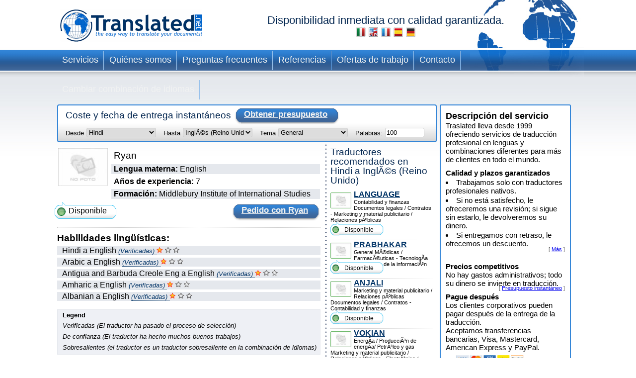

--- FILE ---
content_type: text/html; charset=UTF-8
request_url: https://www.translated.net/traductores/Hindi/English/nathryan337%40gmail.com.html
body_size: 9201
content:
<?xml version="1.0" encoding="UTF-8"?>

<html xmlns="http://www.w3.org/1999/xhtml">
	<head>
		<meta http-equiv="content-type" content="text/html; charset=UTF-8"/>
		
			 <title>Ryan, traductor profesional de Hindi a InglÃ©s (Reino Unido)</title>
		<!--
		<meta  name="description" i18n:attributes="description Professional translation in ${num_lang_comb} combinations. Instant on line quote and delivery date. Choose your translator and pay later" description=""  />
		<meta name="keywords" content="translate, translate ${tradSource} ${tradTarget}, translate from ${tradSource} to ${tradTarget}, translator, translator ${tradSource} ${tradTarget}, translator from ${tradSource} to  ${tradTarget},translation service, translation service ${tradSource} ${tradTarget},translation service from ${tradSource} to ${tradTarget},${tradSource} to ${target}, ${target} to ${source}"/>
	     -->
		<meta name="copyright" content="Translated"/>
		<meta http-equiv="Content-Language" content="es"/>
		<meta name="language" content="es"/>
		
		<script type="text/javascript" src="/ruxitagentjs_ICANVfqru_10327251022105625.js" data-dtconfig="rid=RID_1494234064|rpid=-233132643|domain=translated.net|reportUrl=/rb_bf19471knk|app=00eaa1fae5e5551b|cuc=qjpsqj4c|owasp=1|mel=100000|featureHash=ICANVfqru|dpvc=1|lastModification=1765250253152|tp=500,50,0|rdnt=1|uxrgce=1|srbbv=2|agentUri=/ruxitagentjs_ICANVfqru_10327251022105625.js"></script><link rel="stylesheet" type="text/css" media="screen" href="/translators/css/main.css"/>
        <!--[if IE 6]> <link href="/translators/css/ie6.css" rel="stylesheet" type="text/css" /> <![endif]-->
        <!--[if IE 7]> <link href="/translators/css/ie7.css" rel="stylesheet" type="text/css" /> <![endif]-->
	</head>

	<body>
		<div id="container">

			<div id="header">
				<a href="//www.translated.net/es/">
					<img src="/translators/img/logo.gif" class="logo" alt="logo de translated"/></a>
				<h1>
				  Disponibilidad inmediata con calidad garantizada.				
				  	<br/>				
					<a href="/traduttori/Hindi/English/nathryan337%40gmail.com.html"><img src="/translators/img/flag-it.jpg" alt="traduttori professionisti"/></a>					
					<a href="/translators/Hindi/English/nathryan337%40gmail.com.html"><img src="/translators/img/flag-en.jpg" alt="professional translators"/></a>		
					<a href="/traducteurs/Hindi/English/nathryan337%40gmail.com.html"><img src="/translators/img/flag-fr.jpg" alt="traducteurs professionnels"/></a>	
					<a href="/traductores/Hindi/English/nathryan337%40gmail.com.html"><img src="/translators/img/flag-es.jpg" alt="traductores profesionales"/></a>			
					<a href="/ubersetzer/Hindi/English/nathryan337%40gmail.com.html"><img src="/translators/img/flag-de.jpg" alt="professionelle Übersetzer"/></a>		
					
				</h1>
		</div>
			<div class="clear"></div>

			<ul class="nav">
			<li><a href="/es/servicios-traducción-profesional">Servicios</a></li>	
		</ul><ul class="nav">
			<li><a href="/es/quienes-somos">Quiénes somos</a></li>	
		</ul><ul class="nav">
			<li><a href="/es/preguntas-frecuentes">Preguntas frecuentes</a></li>	
		</ul><ul class="nav">
			<li><a href="/es/referencias">Referencias</a></li>	
		</ul><ul class="nav">
			<li><a href="/es/trabaja-con-nosotros">Ofertas de trabajo</a></li>	
		</ul><ul class="nav">
			<li><a href="/es/contacto">Contacto</a></li>	
		</ul><ul class="nav">
			<li><a href="/traductores/">Cambiar combinación de idiomas</a></li>	
		</ul>
			<div class="clear"></div>


			<div id="content">
				<div id="center">
					<div class="box_quote">
			
			<div class="title">
				<h2>Coste y fecha de entrega instantáneos</h2>
				<a href="#" onclick="document.getElementById('preventivoForm').submit();" class="button">
					<span></span>
					Obtener presupuesto
				</a>
			</div>
			<div class="clear"></div>	
			<form id="preventivoForm" method="get" action="//www.translated.net/" onsubmit="return true;">				
				<input type="hidden" name="refid" value="4767"/>
				<input type="hidden" name="fromTranslators" value="1"/>
				<input type="hidden" name="from" value="1"/>
				<input type="hidden" name="tid" value="nathryan337@gmail.com"/>
				<fieldset>
					<label for="preventivoFormFrom">Desde </label>
					<select name="source" id="preventivoFormFrom">
														
							
													
								<option value="Afrikaans">Afrikaans</option>					
							
														
							
													
								<option value="Albanian">AlbanÃ©s</option>					
							
														
							
													
								<option value="Arabic">Ãrabe</option>					
							
														
							
													
								<option value="Arabic Egypt">Ãrabe (Egipto)</option>					
							
														
							
													
								<option value="Arabic Jordan">Ãrabe (Jordania)</option>					
							
														
							
													
								<option value="Moroccan Arabic">Ãrabe (Marruecos)</option>					
							
														
							
													
								<option value="Arabic United Arab Emirates">Ãrabe (Emiratos Ãrabes Unidos)</option>					
							
														
							
													
								<option value="Armenian">Armenio</option>					
							
														
							
													
								<option value="Bambara">Bambara</option>					
							
														
							
													
								<option value="Bielarus">Bielorruso</option>					
							
														
							
													
								<option value="Bengali">BengalÃ­</option>					
							
														
							
													
								<option value="Bengali Bangladesh">BengalÃ­ (BangladÃ©s)</option>					
							
														
							
													
								<option value="Bodo">Bodo</option>					
							
														
							
													
								<option value="Bosnian">Bosnio</option>					
							
														
							
													
								<option value="Breton">BretÃ³n</option>					
							
														
							
													
								<option value="Bulgarian">BÃºlgaro</option>					
							
														
							
													
								<option value="Burmese">Birmano</option>					
							
														
							
													
								<option value="Catalan">CatalÃ¡n</option>					
							
														
							
													
								<option value="Catalan Valencia">CatalÃ¡n (Valencia)</option>					
							
														
							
													
								<option value="Chechen">Checheno</option>					
							
														
							
													
								<option value="Chinese">Chino (simplificado)</option>					
							
														
							
													
								<option value="Chinese Singapore">Chino (Singapur)</option>					
							
														
							
													
								<option value="Chinese Traditional Hong Kong">Chino (tradicional; Hong Kong)</option>					
							
														
							
													
								<option value="Chinese Traditional Macau">Chino (tradicional; Macao)</option>					
							
														
							
													
								<option value="Chinese Traditional">Chino (tradicional; TaiwÃ¡n)</option>					
							
														
							
													
								<option value="Chuukese">ChuukÃ©s</option>					
							
														
							
													
								<option value="Comorian Ngazidja">Comorense (Ngazidja)</option>					
							
														
							
													
								<option value="Antigua and Barbuda Creole Eng">InglÃ©s criollo (Antigua y Barbuda)</option>					
							
														
							
													
								<option value="Bahamas Creole English">InglÃ©s criollo (Bahamas)</option>					
							
														
							
													
								<option value="Bajan">InglÃ©s criollo (Barbados)</option>					
							
														
							
													
								<option value="Grenadian Creole English">InglÃ©s criollo (Granada)</option>					
							
														
							
													
								<option value="Guyanese Creole English">InglÃ©s criollo (Guyana)</option>					
							
														
							
													
								<option value="Hawaiian">InglÃ©s criollo (HawÃ¡i)</option>					
							
														
							
													
								<option value="Jamaican Creole English">InglÃ©s criollo (Jamaica)</option>					
							
														
							
													
								<option value="Saint Lucian Creole French">InglÃ©s criollo (Santa LucÃ­a)</option>					
							
														
							
													
								<option value="Vincentian Creole English">InglÃ©s criollo (San Vicente y las Granadinas)</option>					
							
														
							
													
								<option value="Virgin Islands Creole English">InglÃ©s criollo (Islas VÃ­rgenes)</option>					
							
														
							
													
								<option value="Haitian Creole French">FrancÃ©s criollo (HaitÃ­)</option>					
							
														
							
													
								<option value="Morisyen">FrancÃ©s criollo (Mauricio)</option>					
							
														
							
													
								<option value="Seselwa Creole French">FrancÃ©s criollo (Seychelles)</option>					
							
														
							
													
								<option value="Papiamentu">PortuguÃ©s criollo (Aruba, Curazao y Bonaire)</option>					
							
														
							
													
								<option value="Kabuverdianu">PortuguÃ©s criollo (Cabo Verde)</option>					
							
														
							
													
								<option value="Crioulo Upper Guinea">PortuguÃ©s criollo (Guinea-BisÃ¡u)</option>					
							
														
							
													
								<option value="Croatian">Croata</option>					
							
														
							
													
								<option value="Czech">Checo</option>					
							
														
							
													
								<option value="Danish">DanÃ©s</option>					
							
														
							
													
								<option value="Dogri">Dogri</option>					
							
														
							
													
								<option value="Dutch Belgium West Flanders">NeerlandÃ©s (BÃ©lgica, Flandes Occidental)</option>					
							
														
							
													
								<option value="Flemish">NeerlandÃ©s (BÃ©lgica)</option>					
							
														
							
													
								<option value="Dutch">NeerlandÃ©s (PaÃ­ses Bajos)</option>					
							
														
							
													
								<option value="English Australia">InglÃ©s (Australia)</option>					
							
														
							
													
								<option value="English Canada">InglÃ©s (CanadÃ¡)</option>					
							
														
							
													
								<option value="English Hong Kong">InglÃ©s (Hong Kong)</option>					
							
														
							
													
								<option value="English India">InglÃ©s (India)</option>					
							
														
							
													
								<option value="English Ireland">InglÃ©s (Irlanda)</option>					
							
														
							
													
								<option value="English New Zealand">InglÃ©s (Nueva Zelanda)</option>					
							
														
							
													
								<option value="English Singapore">InglÃ©s (Singapur)</option>					
							
														
							
													
								<option value="English South Africa">InglÃ©s (SudÃ¡frica)</option>					
							
														
							
													
								<option value="English">InglÃ©s (Reino Unido)</option>					
							
														
							
													
								<option value="English US">InglÃ©s (Estados Unidos)</option>					
							
														
							
													
								<option value="Esperanto">Esperanto</option>					
							
														
							
													
								<option value="Estonian">Estonio</option>					
							
														
							
													
								<option value="Faroese">FeroÃ©s</option>					
							
														
							
													
								<option value="Persian">Persa</option>					
							
														
							
													
								<option value="Finnish">FinÃ©s</option>					
							
														
							
													
								<option value="Quebecois">FrancÃ©s (CanadÃ¡)</option>					
							
														
							
													
								<option value="Belgian French">FrancÃ©s (BÃ©lgica)</option>					
							
														
							
													
								<option value="Canadian French">FrancÃ©s (CanadÃ¡)</option>					
							
														
							
													
								<option value="French">FrancÃ©s (Francia)</option>					
							
														
							
													
								<option value="Swiss French">FrancÃ©s (Suiza)</option>					
							
														
							
													
								<option value="Fula">Fula</option>					
							
														
							
													
								<option value="Ganda">Ganda</option>					
							
														
							
													
								<option value="Georgian">Georgiano</option>					
							
														
							
													
								<option value="Austrian German">AlemÃ¡n (Austria)</option>					
							
														
							
													
								<option value="German">AlemÃ¡n (Alemania)</option>					
							
														
							
													
								<option value="Swiss German">AlemÃ¡n (Suiza)</option>					
							
														
							
													
								<option value="Greek">Griego</option>					
							
														
							
													
								<option value="Classical Greek">Griego (antiguo)</option>					
							
														
							
													
								<option value="Guarani">GuaranÃ­</option>					
							
														
							
													
								<option value="Haitian">Haitiano</option>					
							
														
							
													
								<option value="Hebrew">Hebreo</option>					
							
														
							
								<option selected="selected" value="Hindi">Hindi</option>					
							
							
														
							
													
								<option value="Hindi Simplified">Hindi (simplificado)</option>					
							
														
							
													
								<option value="Hmong">Hmong</option>					
							
														
							
													
								<option value="Hungarian">HÃºngaro</option>					
							
														
							
													
								<option value="Icelandic">IslandÃ©s</option>					
							
														
							
													
								<option value="Indonesian">Indonesio</option>					
							
														
							
													
								<option value="Inuktitut Greenlandic">Inuktitkut (Groenlandia)</option>					
							
														
							
													
								<option value="Irish Gaelic">GaÃ©lico irlandÃ©s</option>					
							
														
							
													
								<option value="Italian">Italiano (Italia)</option>					
							
														
							
													
								<option value="Swiss Italian">Italiano (Suiza)</option>					
							
														
							
													
								<option value="Japanese">JaponÃ©s</option>					
							
														
							
													
								<option value="Javanese">JavanÃ©s</option>					
							
														
							
													
								<option value="Kashmiri">Cachemir</option>					
							
														
							
													
								<option value="Kazakh">Kazajo</option>					
							
														
							
													
								<option value="Khmer">Jemer</option>					
							
														
							
													
								<option value="Kirundi">Kirundi</option>					
							
														
							
													
								<option value="Korean">Coreano</option>					
							
														
							
													
								<option value="Northern Kurdish">Kurdo kurmanyi (escritura latina)</option>					
							
														
							
													
								<option value="Northern Kurdish">Kurdo kurmanyi (escritura latina)</option>					
							
														
							
													
								<option value="Kurdish Sorani">Kurdo sorani (escritura Ã¡rabe)</option>					
							
														
							
													
								<option value="Kiche">QuichÃ©</option>					
							
														
							
													
								<option value="Latin">LatÃ­n</option>					
							
														
							
													
								<option value="Latvian">LetÃ³n</option>					
							
														
							
													
								<option value="Lithuanian">Lituano</option>					
							
														
							
													
								<option value="Macedonian">Macedonio</option>					
							
														
							
													
								<option value="Maithili">MaitilÃ­</option>					
							
														
							
													
								<option value="Malay">Malayo</option>					
							
														
							
													
								<option value="Maltese">MaltÃ©s</option>					
							
														
							
													
								<option value="Mandinka">Mandinga</option>					
							
														
							
													
								<option value="Maninka">Maninka</option>					
							
														
							
													
								<option value="Manipuri">Manipuri</option>					
							
														
							
													
								<option value="Manjak">Manjak</option>					
							
														
							
													
								<option value="Maori">MaorÃ­</option>					
							
														
							
													
								<option value="Mongolian">Mongol</option>					
							
														
							
													
								<option value="Nepali">NepalÃ­</option>					
							
														
							
													
								<option value="Norwegian">Noruego</option>					
							
														
							
													
								<option value="Occitan Aran">Occitano (ArÃ¡n)</option>					
							
														
							
													
								<option value="Occitan">Occitano (provenzal)</option>					
							
														
							
													
								<option value="Oromo">Oromo</option>					
							
														
							
													
								<option value="Pashto">Pashto</option>					
							
														
							
													
								<option value="Tok Pisin">Tok Pisin (PapÃºa Nueva Guinea)</option>					
							
														
							
													
								<option value="Pijin">Pidgin (Islas SalomÃ³n)</option>					
							
														
							
													
								<option value="Pohnpeian">PonapeÃ±o</option>					
							
														
							
													
								<option value="Polish">Polaco</option>					
							
														
							
													
								<option value="Portuguese">PortuguÃ©s (Portugal)</option>					
							
														
							
													
								<option value="Portuguese Brazil">PortuguÃ©s (Brasil)</option>					
							
														
							
													
								<option value="Pulaar">Fula</option>					
							
														
							
													
								<option value="Panjabi">PunyabÃ­</option>					
							
														
							
													
								<option value="Quechua">Quechua</option>					
							
														
							
													
								<option value="Romanian">Rumano</option>					
							
														
							
													
								<option value="Russian">Ruso</option>					
							
														
							
													
								<option value="S gaw Karen">S&#039;gaw Karen</option>					
							
														
							
													
								<option value="Saho">Saho</option>					
							
														
							
													
								<option value="Sanskrit">SÃ¡nscrito</option>					
							
														
							
													
								<option value="Santali">Santali</option>					
							
														
							
													
								<option value="Scots Gaelic">GaÃ©lico escocÃ©s</option>					
							
														
							
													
								<option value="Serbian Cyrillic">Serbio (escritura cirÃ­lica)</option>					
							
														
							
													
								<option value="Serbian">Serbio (escritura latina)</option>					
							
														
							
													
								<option value="Sinhala">CingalÃ©s</option>					
							
														
							
													
								<option value="Sinte Romani">RomanÃ­ sinte</option>					
							
														
							
													
								<option value="Slovak">Eslovaco</option>					
							
														
							
													
								<option value="Slovenian">Esloveno</option>					
							
														
							
													
								<option value="Somali">SomalÃ­</option>					
							
														
							
													
								<option value="Soninke">SoninkÃ©</option>					
							
														
							
													
								<option value="Northern Sotho">Soto (septentrional)</option>					
							
														
							
													
								<option value="Sesotho">Soto (meridional)</option>					
							
														
							
													
								<option value="Spanish Argentina">EspaÃ±ol (Argentina)</option>					
							
														
							
													
								<option value="Spanish Colombian">EspaÃ±ol (Colombia)</option>					
							
														
							
													
								<option value="Spanish Latin America">EspaÃ±ol (LatinoamÃ©rica)</option>					
							
														
							
													
								<option value="Spanish Mexico">EspaÃ±ol (MÃ©xico)</option>					
							
														
							
													
								<option value="Spanish">EspaÃ±ol (EspaÃ±a)</option>					
							
														
							
													
								<option value="Spanish US">EspaÃ±ol (Estados Unidos)</option>					
							
														
							
													
								<option value="Susu">Susu</option>					
							
														
							
													
								<option value="Swahili">Swahili</option>					
							
														
							
													
								<option value="Swedish">Sueco</option>					
							
														
							
													
								<option value="Tagalog">Tagalo</option>					
							
														
							
													
								<option value="Tajik">Tayiko</option>					
							
														
							
													
								<option value="Tamil India">Tamil (India)</option>					
							
														
							
													
								<option value="Tamil">Tamil (Sri Lanka)</option>					
							
														
							
													
								<option value="Thai">Tailandia</option>					
							
														
							
													
								<option value="Tibetan">Tibetano</option>					
							
														
							
													
								<option value="Tigrinya">TigriÃ±a</option>					
							
														
							
													
								<option value="Turkish">Turco</option>					
							
														
							
													
								<option value="Twi">Twi</option>					
							
														
							
													
								<option value="Ukrainian">Ucraniano</option>					
							
														
							
													
								<option value="Pakistani">Urdu</option>					
							
														
							
													
								<option value="Vietnamese">Vietnamita</option>					
							
														
							
													
								<option value="Wenzhounese">WenzhounÃ©s</option>					
							
						
						
						<!--option tal:repeat="quoteLang quoteLangs" tal:content="quoteLang/value"  tal:attributes="value quoteLang/key" value="English">English </option -->
					</select>
					
	
					<label for="preventivoFormTo">Hasta </label>
					<select name="target[]" id="preventivoFormTo">
						
													
								
												
								<option value="Afrikaans">Afrikaans</option>					
							
													
								
												
								<option value="Albanian">AlbanÃ©s</option>					
							
													
								
												
								<option value="Arabic">Ãrabe</option>					
							
													
								
												
								<option value="Arabic Egypt">Ãrabe (Egipto)</option>					
							
													
								
												
								<option value="Arabic Jordan">Ãrabe (Jordania)</option>					
							
													
								
												
								<option value="Moroccan Arabic">Ãrabe (Marruecos)</option>					
							
													
								
												
								<option value="Arabic United Arab Emirates">Ãrabe (Emiratos Ãrabes Unidos)</option>					
							
													
								
												
								<option value="Armenian">Armenio</option>					
							
													
								
												
								<option value="Bambara">Bambara</option>					
							
													
								
												
								<option value="Bielarus">Bielorruso</option>					
							
													
								
												
								<option value="Bengali">BengalÃ­</option>					
							
													
								
												
								<option value="Bengali Bangladesh">BengalÃ­ (BangladÃ©s)</option>					
							
													
								
												
								<option value="Bodo">Bodo</option>					
							
													
								
												
								<option value="Bosnian">Bosnio</option>					
							
													
								
												
								<option value="Breton">BretÃ³n</option>					
							
													
								
												
								<option value="Bulgarian">BÃºlgaro</option>					
							
													
								
												
								<option value="Burmese">Birmano</option>					
							
													
								
												
								<option value="Catalan">CatalÃ¡n</option>					
							
													
								
												
								<option value="Catalan Valencia">CatalÃ¡n (Valencia)</option>					
							
													
								
												
								<option value="Chechen">Checheno</option>					
							
													
								
												
								<option value="Chinese">Chino (simplificado)</option>					
							
													
								
												
								<option value="Chinese Singapore">Chino (Singapur)</option>					
							
													
								
												
								<option value="Chinese Traditional Hong Kong">Chino (tradicional; Hong Kong)</option>					
							
													
								
												
								<option value="Chinese Traditional Macau">Chino (tradicional; Macao)</option>					
							
													
								
												
								<option value="Chinese Traditional">Chino (tradicional; TaiwÃ¡n)</option>					
							
													
								
												
								<option value="Chuukese">ChuukÃ©s</option>					
							
													
								
												
								<option value="Comorian Ngazidja">Comorense (Ngazidja)</option>					
							
													
								
												
								<option value="Antigua and Barbuda Creole Eng">InglÃ©s criollo (Antigua y Barbuda)</option>					
							
													
								
												
								<option value="Bahamas Creole English">InglÃ©s criollo (Bahamas)</option>					
							
													
								
												
								<option value="Bajan">InglÃ©s criollo (Barbados)</option>					
							
													
								
												
								<option value="Grenadian Creole English">InglÃ©s criollo (Granada)</option>					
							
													
								
												
								<option value="Guyanese Creole English">InglÃ©s criollo (Guyana)</option>					
							
													
								
												
								<option value="Hawaiian">InglÃ©s criollo (HawÃ¡i)</option>					
							
													
								
												
								<option value="Jamaican Creole English">InglÃ©s criollo (Jamaica)</option>					
							
													
								
												
								<option value="Saint Lucian Creole French">InglÃ©s criollo (Santa LucÃ­a)</option>					
							
													
								
												
								<option value="Vincentian Creole English">InglÃ©s criollo (San Vicente y las Granadinas)</option>					
							
													
								
												
								<option value="Virgin Islands Creole English">InglÃ©s criollo (Islas VÃ­rgenes)</option>					
							
													
								
												
								<option value="Haitian Creole French">FrancÃ©s criollo (HaitÃ­)</option>					
							
													
								
												
								<option value="Morisyen">FrancÃ©s criollo (Mauricio)</option>					
							
													
								
												
								<option value="Seselwa Creole French">FrancÃ©s criollo (Seychelles)</option>					
							
													
								
												
								<option value="Papiamentu">PortuguÃ©s criollo (Aruba, Curazao y Bonaire)</option>					
							
													
								
												
								<option value="Kabuverdianu">PortuguÃ©s criollo (Cabo Verde)</option>					
							
													
								
												
								<option value="Crioulo Upper Guinea">PortuguÃ©s criollo (Guinea-BisÃ¡u)</option>					
							
													
								
												
								<option value="Croatian">Croata</option>					
							
													
								
												
								<option value="Czech">Checo</option>					
							
													
								
												
								<option value="Danish">DanÃ©s</option>					
							
													
								
												
								<option value="Dogri">Dogri</option>					
							
													
								
												
								<option value="Dutch Belgium West Flanders">NeerlandÃ©s (BÃ©lgica, Flandes Occidental)</option>					
							
													
								
												
								<option value="Flemish">NeerlandÃ©s (BÃ©lgica)</option>					
							
													
								
												
								<option value="Dutch">NeerlandÃ©s (PaÃ­ses Bajos)</option>					
							
													
								
												
								<option value="English Australia">InglÃ©s (Australia)</option>					
							
													
								
												
								<option value="English Canada">InglÃ©s (CanadÃ¡)</option>					
							
													
								
												
								<option value="English Hong Kong">InglÃ©s (Hong Kong)</option>					
							
													
								
												
								<option value="English India">InglÃ©s (India)</option>					
							
													
								
												
								<option value="English Ireland">InglÃ©s (Irlanda)</option>					
							
													
								
												
								<option value="English New Zealand">InglÃ©s (Nueva Zelanda)</option>					
							
													
								
												
								<option value="English Singapore">InglÃ©s (Singapur)</option>					
							
													
								
												
								<option value="English South Africa">InglÃ©s (SudÃ¡frica)</option>					
							
													
							
								<option selected="selected" value="English">InglÃ©s (Reino Unido)</option>					
								
							
													
								
												
								<option value="English US">InglÃ©s (Estados Unidos)</option>					
							
													
								
												
								<option value="Esperanto">Esperanto</option>					
							
													
								
												
								<option value="Estonian">Estonio</option>					
							
													
								
												
								<option value="Faroese">FeroÃ©s</option>					
							
													
								
												
								<option value="Persian">Persa</option>					
							
													
								
												
								<option value="Finnish">FinÃ©s</option>					
							
													
								
												
								<option value="Quebecois">FrancÃ©s (CanadÃ¡)</option>					
							
													
								
												
								<option value="Belgian French">FrancÃ©s (BÃ©lgica)</option>					
							
													
								
												
								<option value="Canadian French">FrancÃ©s (CanadÃ¡)</option>					
							
													
								
												
								<option value="French">FrancÃ©s (Francia)</option>					
							
													
								
												
								<option value="Swiss French">FrancÃ©s (Suiza)</option>					
							
													
								
												
								<option value="Fula">Fula</option>					
							
													
								
												
								<option value="Ganda">Ganda</option>					
							
													
								
												
								<option value="Georgian">Georgiano</option>					
							
													
								
												
								<option value="Austrian German">AlemÃ¡n (Austria)</option>					
							
													
								
												
								<option value="German">AlemÃ¡n (Alemania)</option>					
							
													
								
												
								<option value="Swiss German">AlemÃ¡n (Suiza)</option>					
							
													
								
												
								<option value="Greek">Griego</option>					
							
													
								
												
								<option value="Classical Greek">Griego (antiguo)</option>					
							
													
								
												
								<option value="Guarani">GuaranÃ­</option>					
							
													
								
												
								<option value="Haitian">Haitiano</option>					
							
													
								
												
								<option value="Hebrew">Hebreo</option>					
							
													
								
												
								<option value="Hindi">Hindi</option>					
							
													
								
												
								<option value="Hindi Simplified">Hindi (simplificado)</option>					
							
													
								
												
								<option value="Hmong">Hmong</option>					
							
													
								
												
								<option value="Hungarian">HÃºngaro</option>					
							
													
								
												
								<option value="Icelandic">IslandÃ©s</option>					
							
													
								
												
								<option value="Indonesian">Indonesio</option>					
							
													
								
												
								<option value="Inuktitut Greenlandic">Inuktitkut (Groenlandia)</option>					
							
													
								
												
								<option value="Irish Gaelic">GaÃ©lico irlandÃ©s</option>					
							
													
								
												
								<option value="Italian">Italiano (Italia)</option>					
							
													
								
												
								<option value="Swiss Italian">Italiano (Suiza)</option>					
							
													
								
												
								<option value="Japanese">JaponÃ©s</option>					
							
													
								
												
								<option value="Javanese">JavanÃ©s</option>					
							
													
								
												
								<option value="Kashmiri">Cachemir</option>					
							
													
								
												
								<option value="Kazakh">Kazajo</option>					
							
													
								
												
								<option value="Khmer">Jemer</option>					
							
													
								
												
								<option value="Kirundi">Kirundi</option>					
							
													
								
												
								<option value="Korean">Coreano</option>					
							
													
								
												
								<option value="Northern Kurdish">Kurdo kurmanyi (escritura latina)</option>					
							
													
								
												
								<option value="Northern Kurdish">Kurdo kurmanyi (escritura latina)</option>					
							
													
								
												
								<option value="Kurdish Sorani">Kurdo sorani (escritura Ã¡rabe)</option>					
							
													
								
												
								<option value="Kiche">QuichÃ©</option>					
							
													
								
												
								<option value="Latin">LatÃ­n</option>					
							
													
								
												
								<option value="Latvian">LetÃ³n</option>					
							
													
								
												
								<option value="Lithuanian">Lituano</option>					
							
													
								
												
								<option value="Macedonian">Macedonio</option>					
							
													
								
												
								<option value="Maithili">MaitilÃ­</option>					
							
													
								
												
								<option value="Malay">Malayo</option>					
							
													
								
												
								<option value="Maltese">MaltÃ©s</option>					
							
													
								
												
								<option value="Mandinka">Mandinga</option>					
							
													
								
												
								<option value="Maninka">Maninka</option>					
							
													
								
												
								<option value="Manipuri">Manipuri</option>					
							
													
								
												
								<option value="Manjak">Manjak</option>					
							
													
								
												
								<option value="Maori">MaorÃ­</option>					
							
													
								
												
								<option value="Mongolian">Mongol</option>					
							
													
								
												
								<option value="Nepali">NepalÃ­</option>					
							
													
								
												
								<option value="Norwegian">Noruego</option>					
							
													
								
												
								<option value="Occitan Aran">Occitano (ArÃ¡n)</option>					
							
													
								
												
								<option value="Occitan">Occitano (provenzal)</option>					
							
													
								
												
								<option value="Oromo">Oromo</option>					
							
													
								
												
								<option value="Pashto">Pashto</option>					
							
													
								
												
								<option value="Tok Pisin">Tok Pisin (PapÃºa Nueva Guinea)</option>					
							
													
								
												
								<option value="Pijin">Pidgin (Islas SalomÃ³n)</option>					
							
													
								
												
								<option value="Pohnpeian">PonapeÃ±o</option>					
							
													
								
												
								<option value="Polish">Polaco</option>					
							
													
								
												
								<option value="Portuguese">PortuguÃ©s (Portugal)</option>					
							
													
								
												
								<option value="Portuguese Brazil">PortuguÃ©s (Brasil)</option>					
							
													
								
												
								<option value="Pulaar">Fula</option>					
							
													
								
												
								<option value="Panjabi">PunyabÃ­</option>					
							
													
								
												
								<option value="Quechua">Quechua</option>					
							
													
								
												
								<option value="Romanian">Rumano</option>					
							
													
								
												
								<option value="Russian">Ruso</option>					
							
													
								
												
								<option value="S gaw Karen">S&#039;gaw Karen</option>					
							
													
								
												
								<option value="Saho">Saho</option>					
							
													
								
												
								<option value="Sanskrit">SÃ¡nscrito</option>					
							
													
								
												
								<option value="Santali">Santali</option>					
							
													
								
												
								<option value="Scots Gaelic">GaÃ©lico escocÃ©s</option>					
							
													
								
												
								<option value="Serbian Cyrillic">Serbio (escritura cirÃ­lica)</option>					
							
													
								
												
								<option value="Serbian">Serbio (escritura latina)</option>					
							
													
								
												
								<option value="Sinhala">CingalÃ©s</option>					
							
													
								
												
								<option value="Sinte Romani">RomanÃ­ sinte</option>					
							
													
								
												
								<option value="Slovak">Eslovaco</option>					
							
													
								
												
								<option value="Slovenian">Esloveno</option>					
							
													
								
												
								<option value="Somali">SomalÃ­</option>					
							
													
								
												
								<option value="Soninke">SoninkÃ©</option>					
							
													
								
												
								<option value="Northern Sotho">Soto (septentrional)</option>					
							
													
								
												
								<option value="Sesotho">Soto (meridional)</option>					
							
													
								
												
								<option value="Spanish Argentina">EspaÃ±ol (Argentina)</option>					
							
													
								
												
								<option value="Spanish Colombian">EspaÃ±ol (Colombia)</option>					
							
													
								
												
								<option value="Spanish Latin America">EspaÃ±ol (LatinoamÃ©rica)</option>					
							
													
								
												
								<option value="Spanish Mexico">EspaÃ±ol (MÃ©xico)</option>					
							
													
								
												
								<option value="Spanish">EspaÃ±ol (EspaÃ±a)</option>					
							
													
								
												
								<option value="Spanish US">EspaÃ±ol (Estados Unidos)</option>					
							
													
								
												
								<option value="Susu">Susu</option>					
							
													
								
												
								<option value="Swahili">Swahili</option>					
							
													
								
												
								<option value="Swedish">Sueco</option>					
							
													
								
												
								<option value="Tagalog">Tagalo</option>					
							
													
								
												
								<option value="Tajik">Tayiko</option>					
							
													
								
												
								<option value="Tamil India">Tamil (India)</option>					
							
													
								
												
								<option value="Tamil">Tamil (Sri Lanka)</option>					
							
													
								
												
								<option value="Thai">Tailandia</option>					
							
													
								
												
								<option value="Tibetan">Tibetano</option>					
							
													
								
												
								<option value="Tigrinya">TigriÃ±a</option>					
							
													
								
												
								<option value="Turkish">Turco</option>					
							
													
								
												
								<option value="Twi">Twi</option>					
							
													
								
												
								<option value="Ukrainian">Ucraniano</option>					
							
													
								
												
								<option value="Pakistani">Urdu</option>					
							
													
								
												
								<option value="Vietnamese">Vietnamita</option>					
							
													
								
												
								<option value="Wenzhounese">WenzhounÃ©s</option>					
							
						
					</select>
					
					<label for="preventivoFormSubject">Tema</label>
					<select name="subject" id="preventivoFormSubject">	
					<!--quoteVocabs/${langForLink}/${key}/value_${langForLink}	-->				
								
																
									
									<option value="aerospace_defence">Aeroespacial / Defensa</option>
													
								
																
									
									<option value="architecture">Arquitectura </option>
													
								
																
									
									<option value="art">Arte</option>
													
								
																
									
									<option value="automotive">AutomociÃ³n</option>
													
								
																
									
									<option value="adwords">Campaña AdWords</option>
													
								
																
									
									<option value="certificates_diplomas_licences_cv_etc">Certificados, diplomas, licencias, CV, etc.</option>
													
								
																
									
									<option value="science">Ciencia</option>
													
								
																
									
									<option value="social_science">Ciencias Sociales</option>
													
								
																
									
									<option value="accounting_finance">Contabilidad y finanzas</option>
													
								
																
									
									<option value="private_correspondence_letters">Correspondencia privada, cartas</option>
													
								
																
									
									<option value="cosmetics">CosmÃ©tica</option>
													
								
																
									
									<option value="culinary">Culinaria</option>
													
								
																
									
									<option value="legal_documents_contracts">Documentos legales / Contratos</option>
													
								
																
									
									<option value="electronics_electrical_engineering">ElectrÃ³nica / IngenierÃ­a elÃ©ctrica</option>
													
								
																
									
									<option value="energy_power_generation_oil_gas">EnergÃ­a / ProducciÃ³n de energÃ­a/ PetrÃ³leo y gas</option>
													
								
																
									<option selected="selected" value="general">General</option>
									
													
								
																
									
									<option value="history_archaeology">Historia / ArqueologÃ­a</option>
													
								
																
									
									<option value="civil_engineering_construction">IngenierÃ­a civil / ConstrucciÃ³n</option>
													
								
																
									
									<option value="european_governmental_politics">Instituciones UE / Política</option>
													
								
																
									
									<option value="internet_e-commerce">Internet, Comercio ElectrÃ³nico</option>
													
								
																
									
									<option value="games_viseogames_casino">Juegos / Video Juegos / Casino</option>
													
								
																
									
									<option value="medical_pharmaceutical">MÃ©dicas / FarmacÃ©uticas</option>
													
								
																
									
									<option value="music">MÃºsica</option>
													
								
																
									
									<option value="marketing_advertising_material_public_relations">Marketing y material publicitario / Relaciones pÃºblicas</option>
													
								
																
									
									<option value="matematics_and_physics">MatemÃ¡ticas y fÃ­sica</option>
													
								
																
									
									<option value="mechanical_manufacturing">MecÃ¡nica / Manufacturas</option>
													
								
																
									
									<option value="environment">Medio ambiente</option>
													
								
																
									
									<option value="media_journalism_publishing">Medios de comunicaciÃ³n / Periodismo / Publicaciones</option>
													
								
																
									
									<option value="fashion">Moda</option>
													
								
																
									
									<option value="shipping_sailing_maritime">NÃ¡utica / NavegaciÃ³n / MarÃ­timas</option>
													
								
																
									
									<option value="general_business_commerce">Negocios / Comercio</option>
													
								
																
									
									<option value="chemical">QuÃ­mica</option>
													
								
																
									
									<option value="religion">ReligiÃ³n</option>
													
								
																
									
									<option value="corporate_social_responsibility">Responsabilidad social de empresa</option>
													
								
																
									
									<option value="insurance">Seguros</option>
													
								
																
									
									<option value="subtitles">Subtitulos</option>
													
								
																
									
									<option value="information_technology">TecnologÃ­a de la informaciÃ³n</option>
													
								
																
									
									<option value="telecommunications">Telecomunicaciones </option>
													
								
																
									
									<option value="literary_translations">Traducciones literarias</option>
													
								
																
									
									<option value="travel_tourism">Viajes y turismo</option>
													
												
					</select>
	
					<label for="preventivoFormWords">Palabras:</label>
					<input name="words" type="text" id="preventivoFormWords" value="100" size="8"/>					
				</fieldset>
			</form>							
		</div>
					<div class="clear"></div>
					<div id="translator_profile">
			<img src="/translators/img/noPhoto.jpg" class="picture profileImg" alt="fotografía del traductor"/>
			<ul class="detail">
				<li>
					<span class="name">Ryan</span>
				</li>
				<li class="gray">
					<span class="bold">Lengua materna:</span>
					English
					<div class="gray"></div>
				</li>
	
	
				<li>
					<span class="bold">Años de experiencia:</span>
					7
				</li>
				<li class="gray">
					<span class="bold">Formación:</span>
					Middlebury Institute of International Studies
				</li>
			</ul>
			<div class="clear"></div>	
 			
			
			<p class="available">
				<span></span>
				Disponible
			</p>
			<div class="clear"></div>
	
			<div class="order">
				<a href="//www.translated.net/es/?refid=4767" class="button">
					<span></span>
					
					Pedido con
					Ryan
				</a>
			</div>
			<div class="clear"></div>
	
			<span class="linea"></span>
			<div class="clear"></div>
	
			<h3>Habilidades lingüísticas:</h3>
			<ul class="language">
				
				<li class="gray">
					Hindi
					a
					English
					
					
						<a href="#" class="legend" title="El traductor ha pasado el proceso de selección">
							<em>(Verificadas)</em>
						</a>
						<img src="/translators/img/star_on.gif" width="13" height="13" alt="star yes"/>
						<img src="/translators/img/star_off.gif" width="13" height="13" alt="star no"/>
						<img src="/translators/img/star_off.gif" width="12" height="13" alt="star no"/>
					
					
					
					
					
					
				</li>
				
				<li class="gray">
					Arabic
					a
					English
					
					
						<a href="#" class="legend" title="El traductor ha pasado el proceso de selección">
							<em>(Verificadas)</em>
						</a>
						<img src="/translators/img/star_on.gif" width="13" height="13" alt="star yes"/>
						<img src="/translators/img/star_off.gif" width="13" height="13" alt="star no"/>
						<img src="/translators/img/star_off.gif" width="12" height="13" alt="star no"/>
					
					
					
					
					
					
				</li>
				
				<li class="gray">
					Antigua and Barbuda Creole Eng
					a
					English
					
					
						<a href="#" class="legend" title="El traductor ha pasado el proceso de selección">
							<em>(Verificadas)</em>
						</a>
						<img src="/translators/img/star_on.gif" width="13" height="13" alt="star yes"/>
						<img src="/translators/img/star_off.gif" width="13" height="13" alt="star no"/>
						<img src="/translators/img/star_off.gif" width="12" height="13" alt="star no"/>
					
					
					
					
					
					
				</li>
				
				<li class="gray">
					Amharic
					a
					English
					
					
						<a href="#" class="legend" title="El traductor ha pasado el proceso de selección">
							<em>(Verificadas)</em>
						</a>
						<img src="/translators/img/star_on.gif" width="13" height="13" alt="star yes"/>
						<img src="/translators/img/star_off.gif" width="13" height="13" alt="star no"/>
						<img src="/translators/img/star_off.gif" width="12" height="13" alt="star no"/>
					
					
					
					
					
					
				</li>
				
				<li class="gray">
					Albanian
					a
					English
					
					
						<a href="#" class="legend" title="El traductor ha pasado el proceso de selección">
							<em>(Verificadas)</em>
						</a>
						<img src="/translators/img/star_on.gif" width="13" height="13" alt="star yes"/>
						<img src="/translators/img/star_off.gif" width="13" height="13" alt="star no"/>
						<img src="/translators/img/star_off.gif" width="12" height="13" alt="star no"/>
					
					
					
					
					
					
				</li>
				
			</ul>
			<div class="clear"></div>
	
			<ul class="language_legend">
				<div id="qualificationLegend">Legend</div>
				<li class="gray2">Verificadas (El traductor ha pasado el proceso de selección)</li>
				<li>De confianza (El traductor ha hecho muchos buenos trabajos)</li>				
				<li>Sobresalientes (el traductor es un traductor sobresaliente en la combinación de idiomas)</li>
			</ul>
			<br/>
			<div class="clear"></div>
	
			<span class="linea"></span>
			<div class="clear"></div>
	
			<h3>Principal especialización</h3>			
			<dl class="specialization">
				
				
				
				<dt class="gray">Certificados, diplomas, licencias, CV, etc.</dt>
				<dd> 
				TraducciÃ³n de documentos personales solicitados por autoridades de otros paÃ­ses. Bajo pedido, y con tarifa extra, emitimos cartas de certificaciÃ³n firmadas. Traducciones juradas (servicio disponible Ãºnicamente en Italia, bajo pedido y con tarifa extra).
					
				</dd>
				
				
				
				
				
				<dt class="gray">Documentos legales / Contratos</dt>
				<dd> 
				Toda la informaciÃ³n legal, incluyendo contratos, acuerdos y procesos judiciales.
					
				</dd>
				
				
				
				
				
				<dt class="gray">MÃ©dicas / FarmacÃ©uticas</dt>
				<dd> 
				Informes mÃ©dicos, maquinaria mÃ©dica, industria farmacÃ©utica, producciÃ³n de medicamentos, productos para el cuidado de la salud y cosmÃ©tica.
					
				</dd>
				
				
				
				
				
				<dt class="gray">General</dt>
				<dd> 
				Toda la demÃ¡s documentaciÃ³n, que no contiene vocabulario tÃ©cnico.
					
				</dd>
				
				
				
				
				
				<dt class="gray">Medios de comunicaciÃ³n / Periodismo / Publicaciones</dt>
				<dd> 
				TraducciÃ³n de artÃ­culos, notas de prensa y otros materiales destinados a mercados extranjeros y que requieran un alto nivel de fluidez y legibilidad.
					
				</dd>
				
				
				
				
				
				<dt class="gray">MÃºsica</dt>
				<dd> 
				Documentos en relaciÃ³n con la mÃºsica, la industria musical y la mÃºsica clÃ¡sica.
					
				</dd>
				
				
				
				
				
				<dt class="gray">Culinaria</dt>
				<dd> 
				TraducciÃ³n de documentos en tema de comida y alimentaciÃ³n, incluyendo menÃºs y recetas.
					
				</dd>
				
				
				
				
				
				<dt class="gray">Correspondencia privada, cartas</dt>
				<dd> 
				Correspondencia en general, sin vocabulario tÃ©cnico.
					
				</dd>
				
				
				
				
				
				<dt class="gray">TecnologÃ­a de la informaciÃ³n</dt>
				<dd> 
				InformÃ¡tica, TecnologÃ­a de la InformaciÃ³n, manuales de producto, localizaciÃ³n de software.
					
				</dd>
				
				
				
				
				
				<dt class="gray">QuÃ­mica</dt>
				<dd> 
				Toda la documentaciÃ³n relacionada con la producciÃ³n y el uso de sustancias quÃ­micas.
					
				</dd>
				
				
				
				
				
				<dt class="gray">Negocios / Comercio</dt>
				<dd> 
				Toda la documentaciÃ³n empresarial relacionada con aspectos de gestiÃ³n y administraciÃ³n comercial no explÃ­citamente cubiertos por otros campos.
					
				</dd>
				
				
				
			</dl>
		</div>
				</div>


				<div id="right" class="rightProfile">
					<div class="box">
			<h2>
				Traductores recomendados en
				<span id="listTranslatorsCombination"> 					
					Hindi
					a					InglÃ©s (Reino Unido) 
				</span>
			</h2>
			
			<dl class="translator_detail">
				<dt>
					<a href="/traductores/Hindi/English/languagehouse.html">
						<img src="/translators/img/noPhoto.jpg" class="imgavailable picture thumbImg" alt="LANGUAGE Hindi to English translator"/>
						<span>LANGUAGE</span>
					</a>
				</dt>
				<dd>  
				   
					Contabilidad y finanzas
					  
					Documentos legales / Contratos
					 - 
					Marketing y material publicitario / Relaciones pÃºblicas
					
					
			
					<p class="available_small">
						<span></span>
						Disponible
					</p>					
				</dd>
			</dl>
			<div class="clear"></div>
			
			<dl class="translator_detail">
				<dt>
					<a href="/traductores/Hindi/English/rachna.html">
						<img src="/translators/img/noPhoto.jpg" class="imgavailable picture thumbImg" alt="PRABHAKAR Hindi to English translator"/>
						<span>PRABHAKAR</span>
					</a>
				</dt>
				<dd>  
				   
					General
					  
					MÃ©dicas / FarmacÃ©uticas
					 - 
					TecnologÃ­a de la informaciÃ³n
					
					
			
					<p class="available_small">
						<span></span>
						Disponible
					</p>					
				</dd>
			</dl>
			<div class="clear"></div>
			
			<dl class="translator_detail">
				<dt>
					<a href="/traductores/Hindi/English/angelone.html">
						<img src="/translators/img/noPhoto.jpg" class="imgavailable picture thumbImg" alt="ANJALI Hindi to English translator"/>
						<span>ANJALI</span>
					</a>
				</dt>
				<dd>  
				   
					Marketing y material publicitario / Relaciones pÃºblicas
					  
					Documentos legales / Contratos
					 - 
					Contabilidad y finanzas
					
					
			
					<p class="available_small">
						<span></span>
						Disponible
					</p>					
				</dd>
			</dl>
			<div class="clear"></div>
			
			<dl class="translator_detail">
				<dt>
					<a href="/traductores/Hindi/English/vokian.html">
						<img src="/translators/img/noPhoto.jpg" class="imgavailable picture thumbImg" alt="VOKIAN Hindi to English translator"/>
						<span>VOKIAN</span>
					</a>
				</dt>
				<dd>  
				   
					EnergÃ­a / ProducciÃ³n de energÃ­a/ PetrÃ³leo y gas
					  
					Marketing y material publicitario / Relaciones pÃºblicas
					 - 
					ElectrÃ³nica / IngenierÃ­a elÃ©ctrica
					
					
			
					<p class="available_small">
						<span></span>
						Disponible
					</p>					
				</dd>
			</dl>
			<div class="clear"></div>
			
			<dl class="translator_detail">
				<dt>
					<a href="/traductores/Hindi/English/LinguaShine.html">
						<img src="/translators/img/noPhoto.jpg" class="imgavailable picture thumbImg" alt="SATENDRA Hindi to English translator"/>
						<span>SATENDRA</span>
					</a>
				</dt>
				<dd>  
				   
					MÃ©dicas / FarmacÃ©uticas
					  
					MecÃ¡nica / Manufacturas
					 - 
					IngenierÃ­a civil / ConstrucciÃ³n
					
					
			
					<p class="available_small">
						<span></span>
						Disponible
					</p>					
				</dd>
			</dl>
			<div class="clear"></div>
								
		</div>
					<div class="box">
			<h2>Mejores traductores en combinaciones frecuentes</h2>
			
			<dl class="translator_detail">
				<dt>					
					<a href="/traductores/English/German/HerbertKristen.html">
						<img src="https://www.translated.net/int/photo/HerbertKristen.jpg" class="imgavailable picture thumbImg" alt="HERBERT English a German translator "/>
						<span>HERBERT</span>
					</a>
				</dt>
				<dd>	
					InglÃ©s (Reino Unido) a AlemÃ¡n (Alemania)
					
			
					<p class="available_small">
						<span></span>
						Disponible
					</p>					
				</dd>
				
			</dl>
			<div class="clear"></div>
			
			<dl class="translator_detail">
				<dt>					
					<a href="/traductores/English/Spanish%20Latin%20America/Kisko.html">
						<img src="https://www.translated.net/int/photo/thumbs/Kisko.JPG" class="imgavailable picture thumbImg" alt="FRANCISCO English a Spanish Latin America translator "/>
						<span>FRANCISCO</span>
					</a>
				</dt>
				<dd>	
					InglÃ©s (Reino Unido) a EspaÃ±ol (LatinoamÃ©rica)
					<p class="notavailable_small">
						<span></span>
						Ocupado hoy
					</p>
			
										
				</dd>
				
			</dl>
			<div class="clear"></div>
			
			<dl class="translator_detail">
				<dt>					
					<a href="/traductores/English/Italian/curro.html">
						<img src="https://www.translated.net/int/photo/thumbs/curro.jpg" class="imgavailable picture thumbImg" alt="SILVIA English a Italian translator "/>
						<span>SILVIA</span>
					</a>
				</dt>
				<dd>	
					InglÃ©s (Reino Unido) a Italiano (Italia)
					
			
					<p class="available_small">
						<span></span>
						Disponible
					</p>					
				</dd>
				
			</dl>
			<div class="clear"></div>
			
			<dl class="translator_detail">
				<dt>					
					<a href="/traductores/English/Korean/Kimsukyeong.html">
						<img src="https://www.translated.net/int/photo/Kimsukyeong.JPG" class="imgavailable picture thumbImg" alt="SUKYEONG English a Korean translator "/>
						<span>SUKYEONG</span>
					</a>
				</dt>
				<dd>	
					InglÃ©s (Reino Unido) a Coreano
					<p class="notavailable_small">
						<span></span>
						Ocupado hoy
					</p>
			
										
				</dd>
				
			</dl>
			<div class="clear"></div>
			
			<dl class="translator_detail">
				<dt>					
					<a href="/traductores/English/French/delphineberger.html">
						<img src="https://www.translated.net/int/photo/thumbs/delphineberger.jpg" class="imgavailable picture thumbImg" alt="DELPHINE English a French translator "/>
						<span>DELPHINE</span>
					</a>
				</dt>
				<dd>	
					InglÃ©s (Reino Unido) a FrancÃ©s (Francia)
					
			
					<p class="available_small">
						<span></span>
						Disponible
					</p>					
				</dd>
				
			</dl>
			<div class="clear"></div>
								
		</div>
				</div>

				<div id="right2">
					<div id="terms" class="termsProfile">
			<h3>Descripción del servicio</h3>
			<span>Traslated lleva desde 1999 ofreciendo servicios de traducción profesional en  lenguas y  combinaciones diferentes para más de  clientes en todo el mundo.</span>
			<br/>
		        <h4>Calidad y plazos garantizados</h4>
			<ul>
				<li>Trabajamos solo con traductores profesionales nativos.</li>
				<li>Si no está satisfecho, le ofreceremos una revisión; si sigue sin estarlo, le devolveremos su dinero.</li>
				<li>Si entregamos con retraso, le ofrecemos un descuento.</li>
			</ul>
	
			<span class="gray_small">[ <a href="/es/condiciones-de-venta">Más</a> ]</span>
			<br/>
	
			<h4>Precios competitivos</h4>
			No hay gastos administrativos; todo su dinero se invierte en traducción.
			<span class="gray_small">
				[ <a href="//www.translated.net/es/?refid=4767">Presupuesto instantáneo</a> ]
			</span>
			<br/>
	
			<h4>Pague después</h4>
			<p>
				<span>Los clientes corporativos pueden pagar después de la entrega de la traducción.</span>
				<br/>
				<span>Aceptamos transferencias bancarias, Visa, Mastercard, American Express y PayPal</span>.
			</p>
			<img id="payments" src="/translators/img/carte.jpg" alt="visa, mastercard, american express,postepay,paypal, bank transfer"/><br/>
			<br/>

			<h4>Algunos de nuestros servicios de traducción profesional</h4>
    		<div class="world"><a href="/es/traducción-campañas-adwords">Traducción campañas AdWords</a></div><div class="world"><a href="/es/localizacion-aplicaciones-android">Traducción aplicaciones para Android</a></div><div class="world"><a href="/es/localizacion-aplicaciones-iphone">Traducción aplicaciones para iOS</a></div><div class="world"><a href="/es/traducción-jurada-certificada-oficial">Traducción jurada</a></div><div class="world"><a href="/es/traduccion-marketing">Traducción marketing y comunicación</a></div><div class="world"><a href="/es/traduccion-financiera">Traducción financiera y económica</a></div><div class="world"><a href="/es/traduccion-tecnica">Traducción técnica y cientifica</a></div><div class="world"><a href="/es/traduccion-paginas-web">Traducción páginas web</a></div><div class="world"><a href="/es/traduccion-medica">Traducción médica profesional</a></div><div class="world"><a href="/es/traduccion-farmaceutica">Traducción farmacéutica profesional</a></div><div class="world"><a href="/es/traduccion-turistica">Traducción turística profesional</a></div><div class="world"><a href="/es/traduccion-cv">Traducción curriculum vitae</a></div><div class="world"><a href="/es/tarifas-traduccion">Tarifas traducción</a></div><div class="world"><a href="/es/traduccion-chatbots">Traducción chatbots</a></div><div class="world"><a href="/es/traducción-subtítulos-transcripción">Traducción de subtítulos</a></div>
    		<hr/>
		


			Saber más <a href="//www.translated.net/es/">Translated</a>		
		</div>
					<div class="clear"></div>
				</div>
			</div>
			<div id="footer">
				<p class="footer">Translated - Via Nepal 29, 00144 - Roma, Italia | info@translated.net | Teléfono: +39 06 90 254 001</p>
			</div>
		</div>


<!-- Google tag (gtag.js) -->
<script src="https://www.googletagmanager.com/gtag/js?id=G-D81DDJKFE0"></script>
<script>
  window.dataLayer = window.dataLayer || [];
  function gtag(){dataLayer.push(arguments);}
  gtag('js', new Date());

  gtag('config', 'G-D81DDJKFE0');
</script>

	</body>
</html>